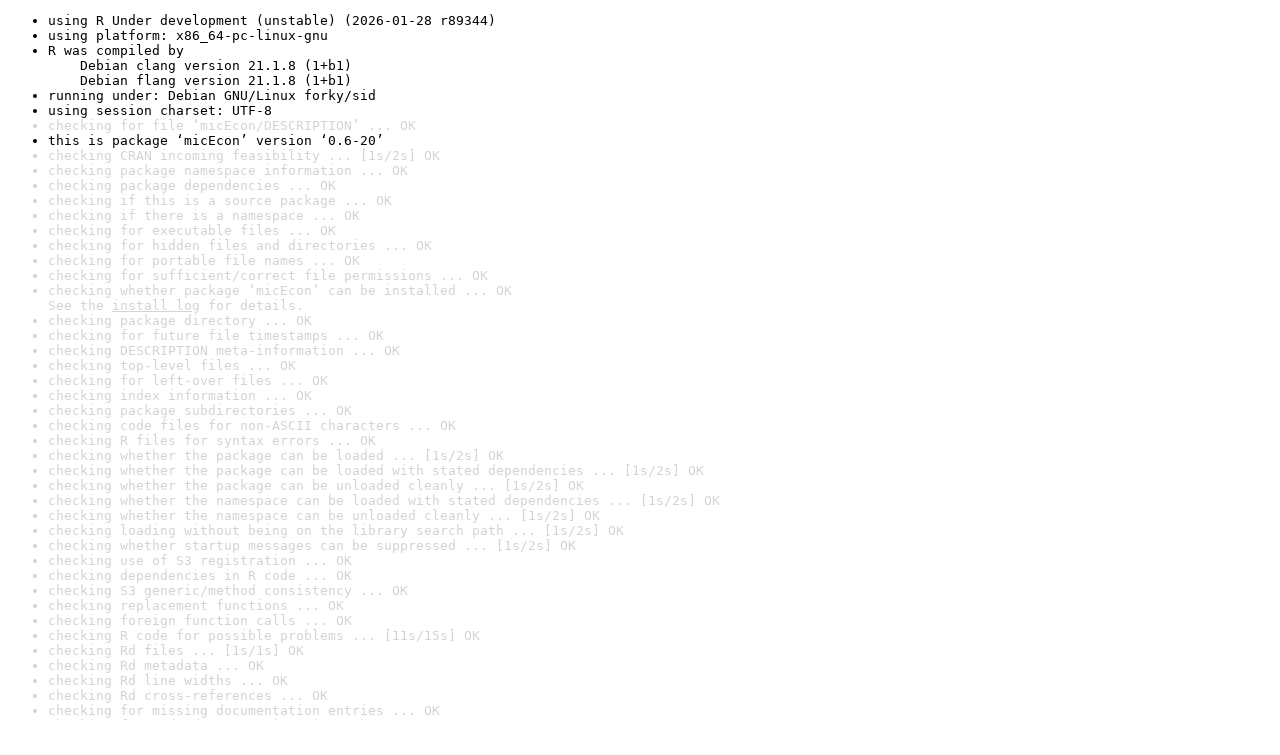

--- FILE ---
content_type: text/html
request_url: https://www.r-project.org/nosvn/R.check/r-devel-linux-x86_64-debian-clang/micEcon-00check.html
body_size: 1316
content:
<!DOCTYPE html>
<html>
<head>
<title>Check results for 'micEcon'</title>
<meta http-equiv="Content-Type" content="text/html; charset=utf-8"/>
<meta name="viewport" content="width=device-width, initial-scale=1.0, user-scalable=yes"/>
<link rel="stylesheet" type="text/css" href="../R_check_log.css"/>
</head>
<body>
<div class="container">
<ul>
<li>using R Under development (unstable) (2026-01-28 r89344)</li>
<li>using platform: x86_64-pc-linux-gnu</li>
<li>R was compiled by
&nbsp;&nbsp;&nbsp;&nbsp;Debian clang version 21.1.8 (1+b1)
&nbsp;&nbsp;&nbsp;&nbsp;Debian flang version 21.1.8 (1+b1)</li>
<li>running under: Debian GNU/Linux forky/sid</li>
<li>using session charset: UTF-8</li>
<li class="gray">checking for file ‘micEcon/DESCRIPTION’ ... OK</li>
<li>this is package ‘micEcon’ version ‘0.6-20’</li>
<li class="gray">checking CRAN incoming feasibility ... [1s/2s] OK</li>
<li class="gray">checking package namespace information ... OK</li>
<li class="gray">checking package dependencies ... OK</li>
<li class="gray">checking if this is a source package ... OK</li>
<li class="gray">checking if there is a namespace ... OK</li>
<li class="gray">checking for executable files ... OK</li>
<li class="gray">checking for hidden files and directories ... OK</li>
<li class="gray">checking for portable file names ... OK</li>
<li class="gray">checking for sufficient/correct file permissions ... OK</li>
<li class="gray">checking whether package ‘micEcon’ can be installed ... OK
See the <a href="https://www.r-project.org/nosvn/R.check/r-devel-linux-x86_64-debian-clang/micEcon-00install.html" class="gray">install log</a> for details.</li>
<li class="gray">checking package directory ... OK</li>
<li class="gray">checking for future file timestamps ... OK</li>
<li class="gray">checking DESCRIPTION meta-information ... OK</li>
<li class="gray">checking top-level files ... OK</li>
<li class="gray">checking for left-over files ... OK</li>
<li class="gray">checking index information ... OK</li>
<li class="gray">checking package subdirectories ... OK</li>
<li class="gray">checking code files for non-ASCII characters ... OK</li>
<li class="gray">checking R files for syntax errors ... OK</li>
<li class="gray">checking whether the package can be loaded ... [1s/2s] OK</li>
<li class="gray">checking whether the package can be loaded with stated dependencies ... [1s/2s] OK</li>
<li class="gray">checking whether the package can be unloaded cleanly ... [1s/2s] OK</li>
<li class="gray">checking whether the namespace can be loaded with stated dependencies ... [1s/2s] OK</li>
<li class="gray">checking whether the namespace can be unloaded cleanly ... [1s/2s] OK</li>
<li class="gray">checking loading without being on the library search path ... [1s/2s] OK</li>
<li class="gray">checking whether startup messages can be suppressed ... [1s/2s] OK</li>
<li class="gray">checking use of S3 registration ... OK</li>
<li class="gray">checking dependencies in R code ... OK</li>
<li class="gray">checking S3 generic/method consistency ... OK</li>
<li class="gray">checking replacement functions ... OK</li>
<li class="gray">checking foreign function calls ... OK</li>
<li class="gray">checking R code for possible problems ... [11s/15s] OK</li>
<li class="gray">checking Rd files ... [1s/1s] OK</li>
<li class="gray">checking Rd metadata ... OK</li>
<li class="gray">checking Rd line widths ... OK</li>
<li class="gray">checking Rd cross-references ... OK</li>
<li class="gray">checking for missing documentation entries ... OK</li>
<li class="gray">checking for code/documentation mismatches ... OK</li>
<li class="gray">checking Rd \usage sections ... OK</li>
<li class="gray">checking Rd contents ... OK</li>
<li class="gray">checking for unstated dependencies in examples ... OK</li>
<li class="gray">checking contents of ‘data’ directory ... OK</li>
<li class="gray">checking data for non-ASCII characters ... [0s/0s] OK</li>
<li class="gray">checking data for ASCII and uncompressed saves ... OK</li>
<li class="gray">checking examples ... [2s/3s] OK</li>
<li class="gray">checking for unstated dependencies in ‘tests’ ... OK</li>
<li class="gray">checking tests ... [15s/21s] OK
&nbsp;&nbsp;Running ‘cobbDouglasTest.R’ [5s/7s]
&nbsp;&nbsp;Comparing ‘cobbDouglasTest.Rout’ to ‘cobbDouglasTest.Rout.save’ ... OK
&nbsp;&nbsp;Running ‘logDataSetTest.R’ [1s/2s]
&nbsp;&nbsp;Comparing ‘logDataSetTest.Rout’ to ‘logDataSetTest.Rout.save’ ... OK
&nbsp;&nbsp;Running ‘quadFunc.R’ [3s/4s]
&nbsp;&nbsp;Comparing ‘quadFunc.Rout’ to ‘quadFunc.Rout.save’ ... OK
&nbsp;&nbsp;Running ‘translog.R’ [2s/4s]
&nbsp;&nbsp;Comparing ‘translog.Rout’ to ‘translog.Rout.save’ ... OK
&nbsp;&nbsp;Running ‘translogCost.R’ [1s/2s]
&nbsp;&nbsp;Comparing ‘translogCost.Rout’ to ‘translogCost.Rout.save’ ... OK
&nbsp;&nbsp;Running ‘utilityTest.R’ [1s/2s]
&nbsp;&nbsp;Comparing ‘utilityTest.Rout’ to ‘utilityTest.Rout.save’ ... OK</li>
<li class="gray">checking PDF version of manual ... [5s/7s] OK</li>
<li class="gray">checking HTML version of manual ... [4s/7s] OK</li>
<li class="gray">checking for non-standard things in the check directory ... OK</li>
<li class="gray">DONE</li>
</ul>
<p>
Status: OK
</p>
</div>
</body>
</html>
